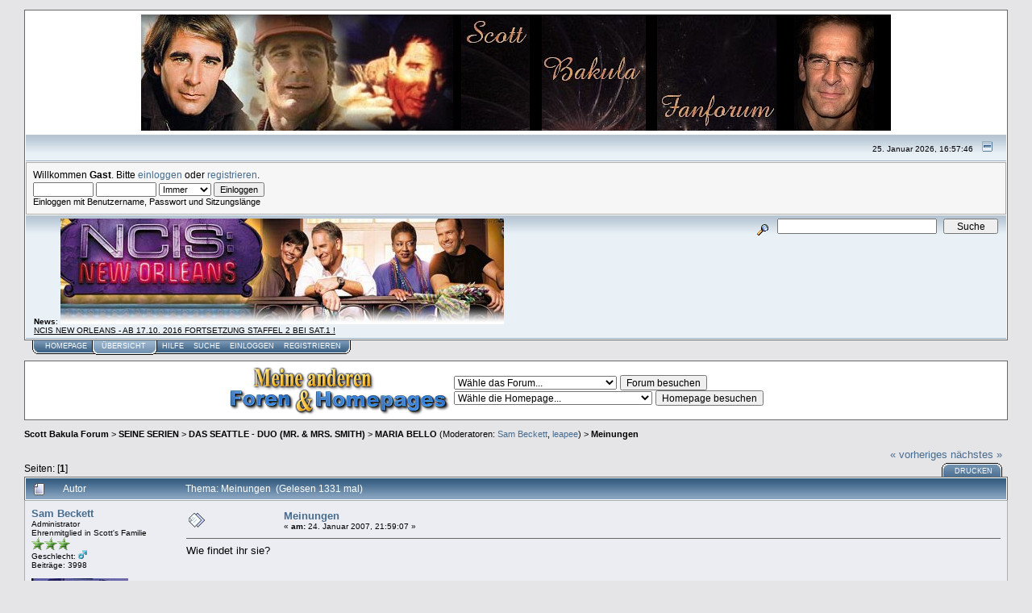

--- FILE ---
content_type: text/html; charset=UTF-8
request_url: https://tvparadies.net/s_b/index.php?topic=525.msg307
body_size: 7789
content:
<!DOCTYPE html PUBLIC "-//W3C//DTD XHTML 1.0 Transitional//EN" "http://www.w3.org/TR/xhtml1/DTD/xhtml1-transitional.dtd">
<html xmlns="http://www.w3.org/1999/xhtml"><head>
	<meta http-equiv="Content-Type" content="text/html; charset=UTF-8" />
	<meta name="description" content="Meinungen" />
	<meta name="robots" content="noindex" />
	<meta name="keywords" content="Serien, Shows, TV, Filme, Movies, Chat, Schauspieler, Stars, Krimi, Crime, Horror, Thriller, Comedy, Kom�die, Dramady, Drama, Nostalgie, SciFi, Science Fiction, Mystery, Action, Family, forum" />
	<script language="JavaScript" type="text/javascript" src="https://tvparadies.net/s_b/Themes/default/script.js?fin11"></script>
	<SCRIPT TYPE="text/javascript">
<!--
function dropdown(mySel)
{
var myWin, myVal;
myVal = mySel.options[mySel.selectedIndex].value;
if(myVal)
   {
   if(mySel.form.target)myWin = parent[mySel.form.target];
   else myWin = window;
   if (! myWin) return true;
   myWin.location = myVal;
   }
return false;
}
//-->
</SCRIPT>

	<SCRIPT TYPE="text/javascript">
<!--
function dropdown(mySel)
{
var myWin, myVal;
myVal = mySel.options[mySel.selectedIndex].value;
if(myVal)
   {
   if(mySel.form.target)myWin = parent[mySel.form.target];
   else myWin = window;
   if (! myWin) return true;
   myWin.location = myVal;
   }
return false;
}
//-->
</SCRIPT>

	<script language="JavaScript" type="text/javascript"><!-- // --><![CDATA[
		var smf_theme_url = "https://tvparadies.net/s_b/Themes/default";
		var smf_images_url = "https://tvparadies.net/s_b/Themes/default/images";
		var smf_scripturl = "https://tvparadies.net/s_b/index.php?PHPSESSID=3526061c044199a540b432345ba15de1&amp;";
		var smf_iso_case_folding = false;
		var smf_charset = "UTF-8";
	// ]]></script>
	<title>Meinungen</title>
	<link rel="stylesheet" type="text/css" href="https://tvparadies.net/s_b/Themes/default/style.css?fin11" />
	<link rel="stylesheet" type="text/css" href="https://tvparadies.net/s_b/Themes/default/print.css?fin11" media="print" />
	<link rel="help" href="https://tvparadies.net/s_b/index.php?PHPSESSID=3526061c044199a540b432345ba15de1&amp;action=help" target="_blank" />
	<link rel="search" href="https://tvparadies.net/s_b/index.php?PHPSESSID=3526061c044199a540b432345ba15de1&amp;action=search" />
	<link rel="contents" href="https://tvparadies.net/s_b/index.php?PHPSESSID=3526061c044199a540b432345ba15de1&amp;" />
	<link rel="alternate" type="application/rss+xml" title="Scott Bakula Forum - RSS" href="https://tvparadies.net/s_b/index.php?PHPSESSID=3526061c044199a540b432345ba15de1&amp;type=rss;action=.xml" />
	<link rel="prev" href="https://tvparadies.net/s_b/index.php?PHPSESSID=3526061c044199a540b432345ba15de1&amp;topic=525.0;prev_next=prev" />
	<link rel="next" href="https://tvparadies.net/s_b/index.php?PHPSESSID=3526061c044199a540b432345ba15de1&amp;topic=525.0;prev_next=next" />
	<link rel="index" href="https://tvparadies.net/s_b/index.php?PHPSESSID=3526061c044199a540b432345ba15de1&amp;board=31.0" />

	<script language="JavaScript" type="text/javascript"><!-- // --><![CDATA[
		var current_header = false;

		function shrinkHeader(mode)
		{
			document.cookie = "upshrink=" + (mode ? 1 : 0);
			document.getElementById("upshrink").src = smf_images_url + (mode ? "/upshrink2.gif" : "/upshrink.gif");

			document.getElementById("upshrinkHeader").style.display = mode ? "none" : "";
			document.getElementById("upshrinkHeader2").style.display = mode ? "none" : "";

			current_header = mode;
		}
	// ]]></script>
		<script language="JavaScript" type="text/javascript"><!-- // --><![CDATA[
			var current_header_ic = false;

			function shrinkHeaderIC(mode)
			{
				document.cookie = "upshrinkIC=" + (mode ? 1 : 0);
				document.getElementById("upshrink_ic").src = smf_images_url + (mode ? "/expand.gif" : "/collapse.gif");

				document.getElementById("upshrinkHeaderIC").style.display = mode ? "none" : "";

				current_header_ic = mode;
			}
		// ]]></script>
</head>
<body>
	<div class="tborder" >
		<table align=center width="100%" cellpadding="0" cellspacing="0" border="0">
			<tr>
				<td align=center height="32">
					<img src="http://fs5.directupload.net/images/170115/ws6gp6fj.jpg" style="margin: 4px;" alt="Scott Bakula Forum" />
				</td>
				</tr>
		</table>
		<table width="100%" cellpadding="0" cellspacing="0" border="0" >
			<tr>
				<td class="titlebg2" height="32" align="right">
					<span class="smalltext">25. Januar 2026, 16:57:46</span>
					<a href="#" onclick="shrinkHeader(!current_header); return false;"><img id="upshrink" src="https://tvparadies.net/s_b/Themes/default/images/upshrink.gif" alt="*" title="Ein- oder Ausklappen der Kopfzeile" align="bottom" style="margin: 0 1ex;" /></a>
				</td>
			</tr>
			<tr id="upshrinkHeader">
				<td valign="top" colspan="2">
					<table width="100%" class="bordercolor" cellpadding="8" cellspacing="1" border="0" style="margin-top: 1px;">
						<tr>
							<td colspan="2" width="100%" valign="top" class="windowbg2"><span class="middletext">Willkommen <b>Gast</b>. Bitte <a href="https://tvparadies.net/s_b/index.php?PHPSESSID=3526061c044199a540b432345ba15de1&amp;action=login">einloggen</a> oder <a href="https://tvparadies.net/s_b/index.php?PHPSESSID=3526061c044199a540b432345ba15de1&amp;action=register">registrieren</a>.				</span>
								<script language="JavaScript" type="text/javascript" src="https://tvparadies.net/s_b/Themes/default/sha1.js"></script>

								<form action="https://tvparadies.net/s_b/index.php?PHPSESSID=3526061c044199a540b432345ba15de1&amp;action=login2" method="post" accept-charset="UTF-8" class="middletext" style="margin: 3px 1ex 1px 0;" onsubmit="hashLoginPassword(this, '6db9769143cfb071886ab08f59f67498');">
									<input type="text" name="user" size="10" /> <input type="password" name="passwrd" size="10" />
									<select name="cookielength">
										<option value="60">1 Stunde</option>
										<option value="1440">1 Tag</option>
										<option value="10080">1 Woche</option>
										<option value="43200">1 Monat</option>
										<option value="-1" selected="selected">Immer</option>
									</select>
									<input type="submit" value="Einloggen" /><br />
									<span class="middletext">Einloggen mit Benutzername, Passwort und Sitzungsl&#228;nge</span>
									<input type="hidden" name="hash_passwrd" value="" />
								</form>
							</td>
						</tr>
					</table>
				</td>
			</tr>
		</table>
		<table id="upshrinkHeader2" width="100%" cellpadding="4" cellspacing="0" border="0">
			<tr>
				<td width="90%" class="titlebg2">
					<span class="smalltext"><b>News</b>: <a href="http://tvparadies.net/fs_forum/index.php?topic=8862.msg121430#msg121430"><img&nbsp; border="0"></a> <a href="http://tvparadies.net/s_b/index.php?board=71.0"><img src="http://fs1.directupload.net/images/150410/xqwww49x.jpg" border="0"><br />NCIS NEW ORLEANS - AB 17.10. 2016 FORTSETZUNG STAFFEL 2 BEI SAT.1 !</span>
				</td>
				<td class="titlebg2" align="right" nowrap="nowrap" valign="top">
					<form action="https://tvparadies.net/s_b/index.php?PHPSESSID=3526061c044199a540b432345ba15de1&amp;action=search2" method="post" accept-charset="UTF-8" style="margin: 0;">
						<a href="https://tvparadies.net/s_b/index.php?PHPSESSID=3526061c044199a540b432345ba15de1&amp;action=search;advanced"><img src="https://tvparadies.net/s_b/Themes/default/images/filter.gif" align="middle" style="margin: 0 1ex;" alt="" /></a>
						<input type="text" name="search" value="" style="width: 190px;" />&nbsp;
						<input type="submit" name="submit" value="Suche" style="width: 11ex;" />
						<input type="hidden" name="advanced" value="0" />
						<input type="hidden" name="topic" value="525" />
					</form>
				</td>
			</tr>
		</table>
	</div>
			<table cellpadding="0" cellspacing="0" border="0" style="margin-left: 10px;">
				<tr>
					<td class="maintab_first">&nbsp;</td>
		<td valign="top" class="maintab_back">
			<a href="http://scottbakula.jimdo.com/" alt="Homepage">Homepage</a>
				</td><td class="maintab_active_first">&nbsp;</td>
				<td valign="top" class="maintab_active_back">
					<a href="https://tvparadies.net/s_b/index.php?PHPSESSID=3526061c044199a540b432345ba15de1&amp;">&#220;bersicht</a>
				</td><td class="maintab_active_last">&nbsp;</td>
				<td valign="top" class="maintab_back">
					<a href="https://tvparadies.net/s_b/index.php?PHPSESSID=3526061c044199a540b432345ba15de1&amp;action=help">Hilfe</a>
				</td>
				<td valign="top" class="maintab_back">
					<a href="https://tvparadies.net/s_b/index.php?PHPSESSID=3526061c044199a540b432345ba15de1&amp;action=search">Suche</a>
				</td>
				<td valign="top" class="maintab_back">
					<a href="https://tvparadies.net/s_b/index.php?PHPSESSID=3526061c044199a540b432345ba15de1&amp;action=login">Einloggen</a>
				</td>
				<td valign="top" class="maintab_back">
					<a href="https://tvparadies.net/s_b/index.php?PHPSESSID=3526061c044199a540b432345ba15de1&amp;action=register">Registrieren</a>
				</td>
				<td class="maintab_last">&nbsp;</td>
			</tr>
		</table>
	<div id="bodyarea" style="padding: 1ex 0px 2ex 0px;"><!--Headers--><div class="tborder" >
<table align=center width="100%" cellpadding="0" cellspacing="0" border="0">
			<tr>
<td align=right height="32">
					<img src="http://tvparadies.net/crime/NCB_AndereForen_Homepages.png" style="margin: 4px;" alt="Meine anderen Foren und Homepages" />
				</td>				
<td align=left height="32">
					<FORM 
     ACTION="../cgi-bin/redirect.pl" 
     METHOD=POST onSubmit="return dropdown(this.gourl)">
<SELECT NAME="gourl">
<OPTION VALUE="">Wähle das Forum...

<OPTION VALUE="http://tvparadies.net/crime/index.php" >Nostalgie Crime Board
<OPTION VALUE="http://tvparadies.net/fs_forum/index.php" >Film und Serien Forum
<OPTION VALUE="http://tvparadies.net/lm/index.php" >Fall Guy & Lee Majors Fanboard
<OPTION VALUE="http://tvparadies.net/c_m_c/index.php" >Robert Urich und Spenser Forum 
<OPTION VALUE="http://tvparadies.net/ci_5/index.php" >CI-5: Die Frofis - Fanboard 
<OPTION VALUE="http://www.board-4you.de/v91/423/index.php?sid=303965c12152c4fbb537d3ad1a43d1f2" >Katja Woywood Fanboard 

</SELECT>

<INPUT TYPE=SUBMIT VALUE="Forum besuchen">
</FORM>
<FORM 
     ACTION="../cgi-bin/redirect.pl" 
     METHOD=POST onSubmit="return dropdown(this.gourl)">
<SELECT NAME="gourl">
<OPTION VALUE="">Wähle die Homepage...

<OPTION VALUE="http://www.fallguy.de/" >Fall Guy - Ein Colt für alle Fälle Fanpage
<OPTION VALUE="http://jamesgarner.jimdo.com/" >James Garner Fanpage
<OPTION VALUE="http://scottbakula.jimdo.com/" >Scott Bakula Homepage
<OPTION VALUE="http://robert-urich.jimdo.com/" >Robert Urich Homepage
<OPTION VALUE="http://spenser.jimdo.com/" >Guns & Poetry: Spenser Fanpage
<OPTION VALUE="http://spensers-autogrammwelt.jimdo.com/" >Spensers Autogrammwelt
<OPTION VALUE="http://mark-riemenschneider.jimdo.com/" >Pers. Homepage von Admin Sam Beckett
<OPTION VALUE="http://mikehammer-philipmarlowe.jimdo.com/" >Mike Hammer und Philip Marlowe 
<OPTION VALUE="http://katjawoywood.jimdo.com/" >Katja Woywood Homepage

</SELECT>

<INPUT TYPE=SUBMIT VALUE="Homepage besuchen">
</FORM>

				</td>
				</tr>
		</table></div><!--End Headers-->
<a name="top"></a>
<a name="msg93"></a>
<div><div class="nav" style="font-size: smaller; margin-bottom: 2ex; margin-top: 2ex;"><b><a href="https://tvparadies.net/s_b/index.php?PHPSESSID=3526061c044199a540b432345ba15de1&amp;" class="nav">Scott Bakula Forum</a></b>&nbsp;>&nbsp;<b><a href="https://tvparadies.net/s_b/index.php?PHPSESSID=3526061c044199a540b432345ba15de1&amp;#6" class="nav">SEINE SERIEN</a></b>&nbsp;>&nbsp;<b><a href="https://tvparadies.net/s_b/index.php?PHPSESSID=3526061c044199a540b432345ba15de1&amp;board=21.0" class="nav">DAS SEATTLE  - DUO (MR. &amp; MRS. SMITH)</a></b>&nbsp;>&nbsp;<b><a href="https://tvparadies.net/s_b/index.php?PHPSESSID=3526061c044199a540b432345ba15de1&amp;board=31.0" class="nav">MARIA BELLO</a></b> (Moderatoren: <a href="https://tvparadies.net/s_b/index.php?PHPSESSID=3526061c044199a540b432345ba15de1&amp;action=profile;u=1" title="Moderator">Sam Beckett</a>, <a href="https://tvparadies.net/s_b/index.php?PHPSESSID=3526061c044199a540b432345ba15de1&amp;action=profile;u=8" title="Moderator">leapee</a>)&nbsp;>&nbsp;<b><a href="https://tvparadies.net/s_b/index.php?PHPSESSID=3526061c044199a540b432345ba15de1&amp;topic=525.0" class="nav">Meinungen</a></b></div></div>
<table width="100%" cellpadding="0" cellspacing="0" border="0">
	<tr>
		<td class="middletext" valign="bottom" style="padding-bottom: 4px;">Seiten: [<b>1</b>] </td>
		<td align="right" style="padding-right: 1ex;">
			<div class="nav" style="margin-bottom: 2px;"> <a href="https://tvparadies.net/s_b/index.php?PHPSESSID=3526061c044199a540b432345ba15de1&amp;topic=525.0;prev_next=prev#new">&laquo; vorheriges</a> <a href="https://tvparadies.net/s_b/index.php?PHPSESSID=3526061c044199a540b432345ba15de1&amp;topic=525.0;prev_next=next#new">n&#228;chstes &raquo;</a></div>
			<table cellpadding="0" cellspacing="0">
				<tr>
					
		<td class="mirrortab_first">&nbsp;</td>
		<td class="mirrortab_back"><a href="https://tvparadies.net/s_b/index.php?PHPSESSID=3526061c044199a540b432345ba15de1&amp;action=printpage;topic=525.0" target="_blank">Drucken</a></td>
		<td class="mirrortab_last">&nbsp;</td>
				</tr>
			</table>
		</td>
	</tr>
</table>
<table width="100%" cellpadding="3" cellspacing="0" border="0" class="tborder" style="border-bottom: 0;">
		<tr class="catbg3">
				<td valign="middle" width="2%" style="padding-left: 6px;">
						<img src="https://tvparadies.net/s_b/Themes/default/images/topic/normal_post.gif" align="bottom" alt="" />
				</td>
				<td width="13%"> Autor</td>
				<td valign="middle" width="65%" style="padding-left: 6px;" id="top_subject">
						Thema: Meinungen &nbsp;(Gelesen 1331 mal)
						
				</td>
				<td width="20%">
				</td>
		</tr>
</table>
<form action="https://tvparadies.net/s_b/index.php?PHPSESSID=3526061c044199a540b432345ba15de1&amp;action=quickmod2;topic=525.0" method="post" accept-charset="UTF-8" name="quickModForm" id="quickModForm" style="margin: 0;" onsubmit="return in_edit_mode == 1 ? modify_save('6db9769143cfb071886ab08f59f67498') : confirm('Sind Sie sicher, dass Sie das tun m&#246;chten?');">
<table cellpadding="0" cellspacing="0" border="0" width="100%" class="bordercolor">
	<tr><td style="padding: 1px 1px 0 1px;">
		<table width="100%" cellpadding="3" cellspacing="0" border="0">
			<tr><td class="windowbg">
				<table width="100%" cellpadding="5" cellspacing="0" style="table-layout: fixed;">
					<tr>
						<td valign="top" width="16%" rowspan="2" style="overflow: hidden;">
							<b><a href="https://tvparadies.net/s_b/index.php?PHPSESSID=3526061c044199a540b432345ba15de1&amp;action=profile;u=1" title="Profil anzeigen von Sam Beckett">Sam Beckett</a></b>
							<div class="smalltext">
								Administrator<br />
								Ehrenmitglied in Scott's Familie<br />
								<img src="https://tvparadies.net/s_b/Themes/default/images/starmod.gif" alt="*" border="0" /><img src="https://tvparadies.net/s_b/Themes/default/images/starmod.gif" alt="*" border="0" /><img src="https://tvparadies.net/s_b/Themes/default/images/starmod.gif" alt="*" border="0" /><br />
								Geschlecht: <img src="https://tvparadies.net/s_b/Themes/default/images/Male.gif" alt="M&#228;nnlich" border="0" /><br />
								Beitr&#228;ge: 3998<br />
								<br />
								<div style="overflow: auto; width: 100%;"><img src="https://tvparadies.net/s_b/index.php?PHPSESSID=3526061c044199a540b432345ba15de1&amp;action=dlattach;attach=69;type=avatar" alt="" class="avatar" border="0" /></div><br />
								*** Beruf: Zeitspringer ***<br />
								<br />
								
								
								
								<br />
								<a href="https://tvparadies.net/s_b/index.php?PHPSESSID=3526061c044199a540b432345ba15de1&amp;action=profile;u=1"><img src="https://tvparadies.net/s_b/Themes/default/images/icons/profile_sm.gif" alt="Profil anzeigen" title="Profil anzeigen" border="0" /></a>
								<a href="http://tvparadies.net" title="TV PARADIES" target="_blank"><img src="https://tvparadies.net/s_b/Themes/default/images/www_sm.gif" alt="WWW" border="0" /></a>
							</div>
						</td>
						<td valign="top" width="85%" height="100%">
							<table width="100%" border="0"><tr>
								<td valign="middle"><a href="https://tvparadies.net/s_b/index.php?PHPSESSID=3526061c044199a540b432345ba15de1&amp;topic=525.msg93#msg93"><img src="https://tvparadies.net/s_b/Themes/default/images/post/xx.gif" alt="" border="0" /></a></td>
								<td valign="middle">
									<div style="font-weight: bold;" id="subject_93">
										<a href="https://tvparadies.net/s_b/index.php?PHPSESSID=3526061c044199a540b432345ba15de1&amp;topic=525.msg93#msg93">Meinungen</a>
									</div>
									<div class="smalltext">&#171; <b> am:</b> 24. Januar 2007, 21:59:07 &#187;</div></td>
								<td align="right" valign="bottom" height="20" style="font-size: smaller;">
								</td>
							</tr></table>
							<hr width="100%" size="1" class="hrcolor" />
							<div class="post">Wie findet ihr sie?</div>
						</td>
					</tr>
					<tr>
						<td valign="bottom" class="smalltext" width="85%">
							<table width="100%" border="0" style="table-layout: fixed;"><tr>
								<td colspan="2" class="smalltext" width="100%">
								</td>
							</tr><tr>
								<td valign="bottom" class="smalltext" id="modified_93">
								</td>
								<td align="right" valign="bottom" class="smalltext">
									<img src="https://tvparadies.net/s_b/Themes/default/images/ip.gif" alt="" border="0" />
									Gespeichert
								</td>
							</tr></table>
							<hr width="100%" size="1" class="hrcolor" />
							<div class="signature">DAS SIND MEINE ANDEREN FOREN&nbsp; <br /><a href="http://tvparadies.net" target="_blank">http://tvparadies.net</a><br /><br />.....OH, BOY...!!!!!!</div>
						</td>
					</tr>
				</table>
			</td></tr>
		</table>
	</td></tr>
	<tr><td style="padding: 1px 1px 0 1px;">
		<a name="msg293"></a>
		<table width="100%" cellpadding="3" cellspacing="0" border="0">
			<tr><td class="windowbg2">
				<table width="100%" cellpadding="5" cellspacing="0" style="table-layout: fixed;">
					<tr>
						<td valign="top" width="16%" rowspan="2" style="overflow: hidden;">
							<b><a href="https://tvparadies.net/s_b/index.php?PHPSESSID=3526061c044199a540b432345ba15de1&amp;action=profile;u=7" title="Profil anzeigen von D&#039;Amour">D&#039;Amour</a></b>
							<div class="smalltext">
								Groupie<br />
								<img src="https://tvparadies.net/s_b/Themes/default/images/star.gif" alt="*" border="0" /><img src="https://tvparadies.net/s_b/Themes/default/images/star.gif" alt="*" border="0" /><br />
								Geschlecht: <img src="https://tvparadies.net/s_b/Themes/default/images/Male.gif" alt="M&#228;nnlich" border="0" /><br />
								Beitr&#228;ge: 106<br />
								<br />
								<div style="overflow: auto; width: 100%;"><img src="http://i69.photobucket.com/albums/i67/gorn13/Scott/5.jpg" width="120" height="200" alt="" class="avatar" border="0" /></div><br />
								
								
								
								<br />
								<a href="https://tvparadies.net/s_b/index.php?PHPSESSID=3526061c044199a540b432345ba15de1&amp;action=profile;u=7"><img src="https://tvparadies.net/s_b/Themes/default/images/icons/profile_sm.gif" alt="Profil anzeigen" title="Profil anzeigen" border="0" /></a>
							</div>
						</td>
						<td valign="top" width="85%" height="100%">
							<table width="100%" border="0"><tr>
								<td valign="middle"><a href="https://tvparadies.net/s_b/index.php?PHPSESSID=3526061c044199a540b432345ba15de1&amp;topic=525.msg293#msg293"><img src="https://tvparadies.net/s_b/Themes/default/images/post/xx.gif" alt="" border="0" /></a></td>
								<td valign="middle">
									<div style="font-weight: bold;" id="subject_293">
										<a href="https://tvparadies.net/s_b/index.php?PHPSESSID=3526061c044199a540b432345ba15de1&amp;topic=525.msg293#msg293">Meinungen</a>
									</div>
									<div class="smalltext">&#171; <b>Antworten #1 am:</b> 30. Januar 2007, 13:58:58 &#187;</div></td>
								<td align="right" valign="bottom" height="20" style="font-size: smaller;">
								</td>
							</tr></table>
							<hr width="100%" size="1" class="hrcolor" />
							<div class="post">Ich mag die Schauspielerin sehr gerne. Besonders gut hat sie mir in Payback &nbsp;Zahltag (Payback) und Coyote Ugly gefallen.</div>
						</td>
					</tr>
					<tr>
						<td valign="bottom" class="smalltext" width="85%">
							<table width="100%" border="0" style="table-layout: fixed;"><tr>
								<td colspan="2" class="smalltext" width="100%">
								</td>
							</tr><tr>
								<td valign="bottom" class="smalltext" id="modified_293">
								</td>
								<td align="right" valign="bottom" class="smalltext">
									<img src="https://tvparadies.net/s_b/Themes/default/images/ip.gif" alt="" border="0" />
									Gespeichert
								</td>
							</tr></table>
						</td>
					</tr>
				</table>
			</td></tr>
		</table>
	</td></tr>
	<tr><td style="padding: 1px 1px 0 1px;">
		<a name="msg307"></a><a name="new"></a>
		<table width="100%" cellpadding="3" cellspacing="0" border="0">
			<tr><td class="windowbg">
				<table width="100%" cellpadding="5" cellspacing="0" style="table-layout: fixed;">
					<tr>
						<td valign="top" width="16%" rowspan="2" style="overflow: hidden;">
							<b><a href="https://tvparadies.net/s_b/index.php?PHPSESSID=3526061c044199a540b432345ba15de1&amp;action=profile;u=1" title="Profil anzeigen von Sam Beckett">Sam Beckett</a></b>
							<div class="smalltext">
								Administrator<br />
								Ehrenmitglied in Scott's Familie<br />
								<img src="https://tvparadies.net/s_b/Themes/default/images/starmod.gif" alt="*" border="0" /><img src="https://tvparadies.net/s_b/Themes/default/images/starmod.gif" alt="*" border="0" /><img src="https://tvparadies.net/s_b/Themes/default/images/starmod.gif" alt="*" border="0" /><br />
								Geschlecht: <img src="https://tvparadies.net/s_b/Themes/default/images/Male.gif" alt="M&#228;nnlich" border="0" /><br />
								Beitr&#228;ge: 3998<br />
								<br />
								<div style="overflow: auto; width: 100%;"><img src="https://tvparadies.net/s_b/index.php?PHPSESSID=3526061c044199a540b432345ba15de1&amp;action=dlattach;attach=69;type=avatar" alt="" class="avatar" border="0" /></div><br />
								*** Beruf: Zeitspringer ***<br />
								<br />
								
								
								
								<br />
								<a href="https://tvparadies.net/s_b/index.php?PHPSESSID=3526061c044199a540b432345ba15de1&amp;action=profile;u=1"><img src="https://tvparadies.net/s_b/Themes/default/images/icons/profile_sm.gif" alt="Profil anzeigen" title="Profil anzeigen" border="0" /></a>
								<a href="http://tvparadies.net" title="TV PARADIES" target="_blank"><img src="https://tvparadies.net/s_b/Themes/default/images/www_sm.gif" alt="WWW" border="0" /></a>
							</div>
						</td>
						<td valign="top" width="85%" height="100%">
							<table width="100%" border="0"><tr>
								<td valign="middle"><a href="https://tvparadies.net/s_b/index.php?PHPSESSID=3526061c044199a540b432345ba15de1&amp;topic=525.msg307#msg307"><img src="https://tvparadies.net/s_b/Themes/default/images/post/xx.gif" alt="" border="0" /></a></td>
								<td valign="middle">
									<div style="font-weight: bold;" id="subject_307">
										<a href="https://tvparadies.net/s_b/index.php?PHPSESSID=3526061c044199a540b432345ba15de1&amp;topic=525.msg307#msg307">Meinungen</a>
									</div>
									<div class="smalltext">&#171; <b>Antworten #2 am:</b> 30. Januar 2007, 19:09:13 &#187;</div></td>
								<td align="right" valign="bottom" height="20" style="font-size: smaller;">
								</td>
							</tr></table>
							<hr width="100%" size="1" class="hrcolor" />
							<div class="post">Ich mag sie auch sehr gerne, sie sieht nicht nur fantastisch aus, sie ist auch sehr talentiert, vor ein paar tagen lief "The Cooler" mit ihr im TV, da war sie auch ziemlich gut drin.</div>
						</td>
					</tr>
					<tr>
						<td valign="bottom" class="smalltext" width="85%">
							<table width="100%" border="0" style="table-layout: fixed;"><tr>
								<td colspan="2" class="smalltext" width="100%">
								</td>
							</tr><tr>
								<td valign="bottom" class="smalltext" id="modified_307">
								</td>
								<td align="right" valign="bottom" class="smalltext">
									<img src="https://tvparadies.net/s_b/Themes/default/images/ip.gif" alt="" border="0" />
									Gespeichert
								</td>
							</tr></table>
							<hr width="100%" size="1" class="hrcolor" />
							<div class="signature">DAS SIND MEINE ANDEREN FOREN&nbsp; <br /><a href="http://tvparadies.net" target="_blank">http://tvparadies.net</a><br /><br />.....OH, BOY...!!!!!!</div>
						</td>
					</tr>
				</table>
			</td></tr>
		</table>
	</td></tr>
	<tr><td style="padding: 0 0 1px 0;"></td></tr>
</table>
<a name="lastPost"></a>
<table width="100%" cellpadding="0" cellspacing="0" border="0">
	<tr>
		<td class="middletext">Seiten: [<b>1</b>] </td>
		<td align="right" style="padding-right: 1ex;">
			<table cellpadding="0" cellspacing="0">
				<tr>
					
		<td class="maintab_first">&nbsp;</td>
		<td class="maintab_back"><a href="https://tvparadies.net/s_b/index.php?PHPSESSID=3526061c044199a540b432345ba15de1&amp;action=printpage;topic=525.0" target="_blank">Drucken</a></td>
		<td class="maintab_last">&nbsp;</td>
				</tr>
			</table>
		</td>
	</tr>
</table>
<script language="JavaScript" type="text/javascript" src="https://tvparadies.net/s_b/Themes/default/xml_topic.js"></script>
<script language="JavaScript" type="text/javascript"><!-- // --><![CDATA[
	quickReplyCollapsed = true;

	smf_topic = 525;
	smf_start = 0;
	smf_show_modify = 1;

	// On quick modify, this is what the body will look like.
	var smf_template_body_edit = '<div id="error_box" style="padding: 4px; color: red;"></div><textarea class="editor" name="message" rows="12" style="width: 94%; margin-bottom: 10px;">%body%</textarea><br /><input type="hidden" name="sc" value="6db9769143cfb071886ab08f59f67498" /><input type="hidden" name="topic" value="525" /><input type="hidden" name="msg" value="%msg_id%" /><div style="text-align: center;"><input type="submit" name="post" value="Speichern" onclick="return modify_save(\'6db9769143cfb071886ab08f59f67498\');" accesskey="s" />&nbsp;&nbsp;<input type="submit" name="cancel" value="Abbrechen" onclick="return modify_cancel();" /></div>';

	// And this is the replacement for the subject.
	var smf_template_subject_edit = '<input type="text" name="subject" value="%subject%" size="60" style="width: 99%;"  maxlength="80" />';

	// Restore the message to this after editing.
	var smf_template_body_normal = '%body%';
	var smf_template_subject_normal = '<a href="https://tvparadies.net/s_b/index.php?PHPSESSID=3526061c044199a540b432345ba15de1&amp;topic=525.msg%msg_id%#msg%msg_id%">%subject%</a>';
	var smf_template_top_subject = "Thema: %subject% &nbsp;(Gelesen 1331 mal)"

	if (window.XMLHttpRequest)
		showModifyButtons();
// ]]></script>
<table border="0" width="100%" cellpadding="0" cellspacing="0" style="margin-bottom: 1ex;">
		<tr>
				<td valign="top" align="right" class="nav"> <a href="https://tvparadies.net/s_b/index.php?PHPSESSID=3526061c044199a540b432345ba15de1&amp;topic=525.0;prev_next=prev#new">&laquo; vorheriges</a> <a href="https://tvparadies.net/s_b/index.php?PHPSESSID=3526061c044199a540b432345ba15de1&amp;topic=525.0;prev_next=next#new">n&#228;chstes &raquo;</a></td>
		</tr>
</table>
	<table cellpadding="0" cellspacing="0" border="0" style="margin-left: 1ex;">
		<tr>
			<td>&nbsp;</td>
		</tr>
	</table>
</form>
<div class="tborder"><div class="titlebg2" style="padding: 4px;" align="right">
	<form action="https://tvparadies.net/s_b/index.php?PHPSESSID=3526061c044199a540b432345ba15de1&amp;" method="get" accept-charset="UTF-8" style="padding:0; margin: 0;">
		<span class="smalltext">Gehe zu:</span>
		<select name="jumpto" id="jumpto" onchange="if (this.selectedIndex > 0 &amp;&amp; this.options[this.selectedIndex].value) window.location.href = smf_scripturl + this.options[this.selectedIndex].value.substr(smf_scripturl.indexOf('?') == -1 || this.options[this.selectedIndex].value.substr(0, 1) != '?' ? 0 : 1);">
			<option value="">Bitte w&#228;hlen Sie ein Ziel:</option>
			<option value="" disabled="disabled">-----------------------------</option>
			<option value="#6">SEINE SERIEN</option>
			<option value="" disabled="disabled">-----------------------------</option>
			<option value="?board=53.0"> ===> QL- ROMANE</option>
			<option value="?board=32.0"> ===> DEAN STOCKWELL</option>
			<option value="?board=47.0"> =====> FILME MIT DEAN</option>
			<option value="?board=33.0"> ===> EPISODEN-BEREICH</option>
			<option value="?board=38.0"> =====> 5. STAFFEL</option>
			<option value="?board=37.0"> =====> 4. STAFFEL</option>
			<option value="?board=36.0"> =====> 3. STAFFEL</option>
			<option value="?board=35.0"> =====> 2. STAFFEL</option>
			<option value="?board=34.0"> =====> 1. STAFFEL</option>
			<option value="?board=60.0"> ===> ALLGEMEINES ZU QL</option>
			<option value="?board=70.0"> ===> UMFRAGEN</option>
			<option value="?board=31.0" selected="selected"> ===> MARIA BELLO</option>
			<option value="?board=55.0"> =====> FILME MIT MARIA BELLO</option>
			<option value="?board=30.0"> ===> EPISODEN-BEREICH</option>
			<option value="?board=42.0"> ===> EPISODEN-BEREICH</option>
			<option value="?board=46.0"> =====> 4. STAFFEL</option>
			<option value="?board=45.0"> =====> 3. STAFFEL</option>
			<option value="?board=44.0"> =====> 2. STAFFEL</option>
			<option value="?board=43.0"> =====> 1. STAFFEL</option>
			<option value="?board=62.0"> ===> ALLGEMEINES &amp; NEWS</option>
			<option value="?board=63.0"> ===> EPISODENBEREICH</option>
			<option value="?board=64.0"> =====> 1. Staffel</option>
			<option value="?board=65.0"> =====> 2. STAFFEL</option>
			<option value="?board=72.0"> ===> ALLGEMEINES &amp; NEWS</option>
			<option value="?board=73.0"> ===> EPISODENBEREICH</option>
			<option value="?board=75.0"> =====> 1. STAFFEL</option>
			<option value="?board=76.0"> =====> 2. STAFFEL</option>
			<option value="?board=74.0"> ===> SCHAUSPIELER &amp; CHARAKTERE</option>
			<option value="" disabled="disabled">-----------------------------</option>
			<option value="#7">OFF TOPIC</option>
			<option value="" disabled="disabled">-----------------------------</option>
			<option value="?board=27.0"> ===> SPIELE & FUN</option>
			<option value="?board=50.0"> ===> TECHNIKECKE</option>
			<option value="?board=48.0"> ===> SONSTIGE SCHAUSPIELER</option>
			<option value="?board=49.0"> ===> SONSTIGE FILME</option>
			<option value="?board=52.0"> ===> SONSTIGE TV-SERIEN</option>
			<option value="?board=24.0"> ===> EURE FOREN & HOMEPAGES / PARTNERFOREN</option>
		</select>&nbsp;
		<input type="button" value="Los" onclick="if (this.form.jumpto.options[this.form.jumpto.selectedIndex].value) window.location.href = 'https://tvparadies.net/s_b/index.php' + this.form.jumpto.options[this.form.jumpto.selectedIndex].value;" />
	</form>
</div></div><br /><!--Footers--><br>
<div class="tborder" >
<table align=center width="100%" cellpadding="0" cellspacing="0" border="0">
			<tr>
<td align=right height="32">
					<img src="http://tvparadies.net/crime/NCB_Homepage_Jumper.png" style="margin: 4px;" alt="Meine anderen Foren und Homepages" />
				</td>				
<td align=left height="32">
					<FORM 
     ACTION="../cgi-bin/redirect.pl" 
     METHOD=POST onSubmit="return dropdown(this.gourl)">
<SELECT NAME="gourl">
<OPTION VALUE="">Wähle eine VIP Ziel-Homepage...

<OPTION VALUE="http://www.tomselleck.de/" >Tom Selleck Informationscenter
<OPTION VALUE="http://karlmalden.jimdo.com/" >Karl Malden Informationscenter
<OPTION VALUE="http://www.jackklugman.de/" >Jack Klugman Informationscenter
<OPTION VALUE="http://www.tellysavalas.de/" >Telly Savalas Informationscenter
<OPTION VALUE="http://duckysworld.jimdo.com/" >Duckys World
<OPTION VALUE="http://www.spenser.de/" >Spenser.de
<OPTION VALUE="http://www.wunschliste.de" >Wunschliste.de
<OPTION VALUE="http://www.fernsehserien.de" >Fernsehserien.de
<OPTION VALUE="http://www.serienjunkies.de" >Serienjunkies.de
<OPTION VALUE="http://www.quotenmeter.de" >Quotenmeter.de
<OPTION VALUE="http://www.epguides.com" >Epguides.com
<OPTION VALUE="http://www.imdb.com" >IMDB.com/de
<OPTION VALUE="http://www.ofdb.de" >OFDB.de
<OPTION VALUE="http://www.retro-tv.de >Retro-TV.de
<OPTION VALUE="http://www.tv-kult.de >TV-Kult.de
<OPTION VALUE="http://www.schnittberichte.com" >Schnittberichte.com
<OPTION VALUE="http://www.youtube.com" >YouTube.com
<OPTION VALUE="http://www.ebay.de" >ebay.de
<OPTION VALUE="http://amazon.de" >amazon.de

</SELECT>

<INPUT TYPE=SUBMIT VALUE="VIP Homepage besuchen">
</FORM></table></div>

<Center><br><b><p>RECHTLICHER HINWEIS!</b>

<h5>Das Landgericht Hamburg hat im Urteil vom 12.05.1998 entschieden, daß man durch die Aufbringung von Links die Inhalte der gelinkten Seite ggf. mit zu verantworten hat. Die kann - so das LG - nur dadurch verhindert werden, daß man sich ausdrücklich von diesen Inhalten distanziert. Für alle Links auf diesem Forum gilt: Ich, der Eigentümer dieses Forum, betone ausdrücklich, daß ich keinerlei Einfluß auf die Gestaltung und die Inhalte der gelinkten Seiten habe. Deshalb distanziere ich mich hiermit ausdrücklich von allen Inhalten aller gelinkten Seiten auf dem gesamten Forum inklusive aller Unterseiten. Diese Erklärung gilt für alle auf der Homepage tvparadies.net und tvparadies.net/fs_forum (Film & Serien Forum) angebrachten Links und für alle Inhalte der Seiten, zu denen Links führen.</p><h5></Center><!--End Footers-->
	</div>

	<div id="footerarea" style="text-align: center; padding-bottom: 1ex;">
		<script language="JavaScript" type="text/javascript"><!-- // --><![CDATA[
			function smfFooterHighlight(element, value)
			{
				element.src = smf_images_url + "/" + (value ? "h_" : "") + element.id + ".gif";
			}
		// ]]></script>
		<table cellspacing="0" cellpadding="3" border="0" align="center" width="100%">
			<tr>
				<td width="28%" valign="middle" align="right">
					<a href="http://www.mysql.com/" target="_blank"><img id="powered-mysql" src="https://tvparadies.net/s_b/Themes/default/images/powered-mysql.gif" alt="Powered by MySQL" width="54" height="20" style="margin: 5px 16px;" onmouseover="smfFooterHighlight(this, true);" onmouseout="smfFooterHighlight(this, false);" /></a>
					<a href="http://www.php.net/" target="_blank"><img id="powered-php" src="https://tvparadies.net/s_b/Themes/default/images/powered-php.gif" alt="Powered by PHP" width="54" height="20" style="margin: 5px 16px;" onmouseover="smfFooterHighlight(this, true);" onmouseout="smfFooterHighlight(this, false);" /></a>
				</td>
				<td valign="middle" align="center" style="white-space: nowrap;">
					
		<span class="smalltext" style="display: inline; visibility: visible; font-family: Verdana, Arial, sans-serif;"><a href="http://www.simplemachines.org/" title="Simple Machines Forum" target="_blank">Powered by SMF 1.1.8</a> |
<a href="http://www.simplemachines.org/about/copyright.php" title="Free Forum Software" target="_blank">SMF &copy; 2006, Simple Machines LLC</a>
		</span>
				</td>
				<td width="28%" valign="middle" align="left">
					<a href="http://validator.w3.org/check/referer" target="_blank"><img id="valid-xhtml10" src="https://tvparadies.net/s_b/Themes/default/images/valid-xhtml10.gif" alt="Pr&#252;fe XHTML 1.0" width="54" height="20" style="margin: 5px 16px;" onmouseover="smfFooterHighlight(this, true);" onmouseout="smfFooterHighlight(this, false);" /></a>
					<a href="http://jigsaw.w3.org/css-validator/check/referer" target="_blank"><img id="valid-css" src="https://tvparadies.net/s_b/Themes/default/images/valid-css.gif" alt="Pr&#252;fe CSS" width="54" height="20" style="margin: 5px 16px;" onmouseover="smfFooterHighlight(this, true);" onmouseout="smfFooterHighlight(this, false);" /></a>
				</td>
			</tr>
		</table>
		<script language="JavaScript" type="text/javascript"><!-- // --><![CDATA[
			window.addEventListener("load", smf_codeFix, false);

			function smf_codeFix()
			{
				var codeFix = document.getElementsByTagName ? document.getElementsByTagName("div") : document.all.tags("div");

				for (var i = 0; i < codeFix.length; i++)
				{
					if ((codeFix[i].className == "code" || codeFix[i].className == "post" || codeFix[i].className == "signature") && codeFix[i].offsetHeight < 20)
						codeFix[i].style.height = (codeFix[i].offsetHeight + 20) + "px";
				}
			}
		// ]]></script>
	</div>
	<div id="ajax_in_progress" style="display: none;">Lade...</div>
</body></html>